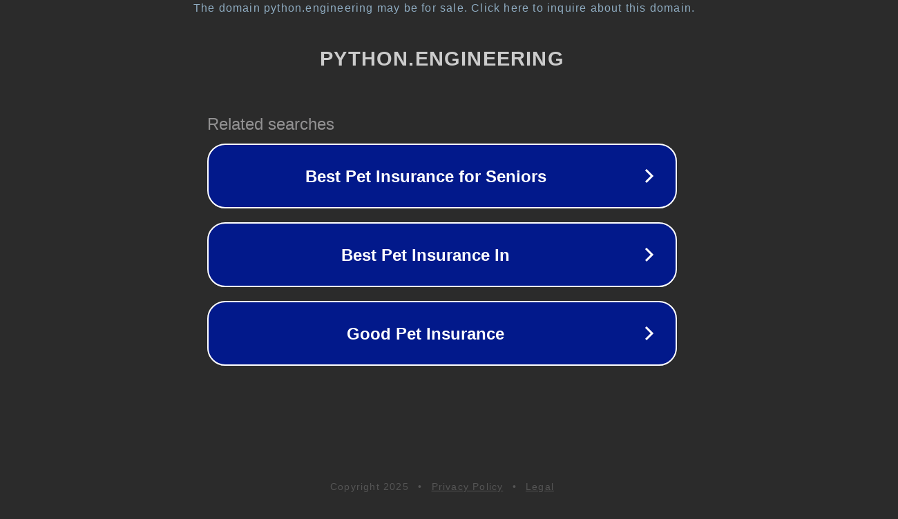

--- FILE ---
content_type: text/html; charset=utf-8
request_url: http://python.engineering/it_it-javascript-trim/
body_size: 1086
content:
<!doctype html>
<html data-adblockkey="MFwwDQYJKoZIhvcNAQEBBQADSwAwSAJBANDrp2lz7AOmADaN8tA50LsWcjLFyQFcb/P2Txc58oYOeILb3vBw7J6f4pamkAQVSQuqYsKx3YzdUHCvbVZvFUsCAwEAAQ==_QHRaHjIvnw0zZZ5GiJochbv1UfJ1utEu+2Kn2M5FU4kSaNL0EkUTDKouv/ei7iyBfsKfa3opJ6kP3GSP/1Emhw==" lang="en" style="background: #2B2B2B;">
<head>
    <meta charset="utf-8">
    <meta name="viewport" content="width=device-width, initial-scale=1">
    <link rel="icon" href="[data-uri]">
    <link rel="preconnect" href="https://www.google.com" crossorigin>
</head>
<body>
<div id="target" style="opacity: 0"></div>
<script>window.park = "[base64]";</script>
<script src="/bxqykeYSv.js"></script>
</body>
</html>
